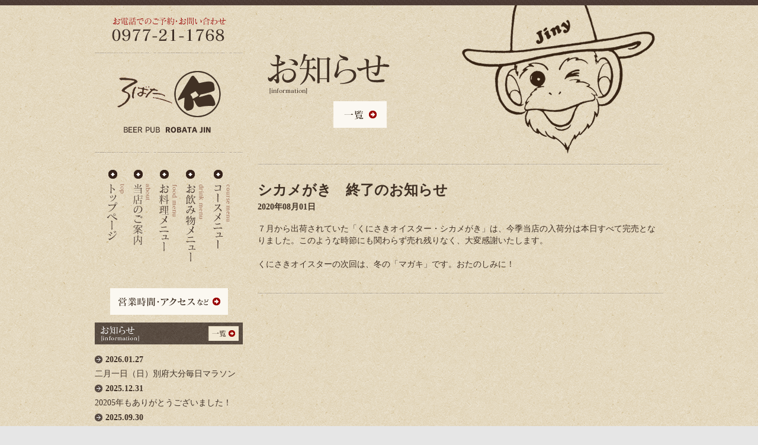

--- FILE ---
content_type: text/html; charset=UTF-8
request_url: https://robata-jin.com/infomation/%E3%82%B7%E3%82%AB%E3%83%A1%E3%81%8C%E3%81%8D%E3%80%80%E7%B5%82%E4%BA%86%E3%81%AE%E3%81%8A%E7%9F%A5%E3%82%89%E3%81%9B/
body_size: 10364
content:
<!DOCTYPE html>
<!--[if IE 7]>
<html class="ie ie7" lang="ja">
<![endif]-->
<!--[if IE 8]>
<html class="ie ie8" lang="ja">
<![endif]-->
<!--[if !(IE 7) | !(IE 8)  ]><!-->
<html lang="ja">
<!--<![endif]-->
<head>
<meta charset="UTF-8" />
<meta name="viewport" content="width=device-width" />
<meta name="Description" content="別府市北浜の居酒屋・ろばた仁のオフィシャルサイトです。別府駅より徒歩7分。">
<meta name="Keywords" content="大分県別府市,居酒屋,ろばた焼き,レストラン,ビアパブ,飲食店,別府駅前通り,首藤,りゅうきゅう茶漬け,とり天,刺身,関さば,関あじ,山香牛,トキハ前">
<title>シカメがき　終了のお知らせ | ろばた仁</title>
<link rel="profile" href="http://gmpg.org/xfn/11" />
<link rel="pingback" href="https://robata-jin.com/xmlrpc.php" />
<!--[if lt IE 9]>
<script src="https://robata-jin.com/wp-content/themes/robata/js/html5.js" type="text/javascript"></script>
<![endif]-->
<link rel="icon" href="https://robata-jin.com/wp-content/themes/robata/images/favicon.ico" />
<meta name='robots' content='max-image-preview:large' />
<link rel='dns-prefetch' href='//fonts.googleapis.com' />
<link rel="alternate" type="application/rss+xml" title="ろばた仁 &raquo; フィード" href="https://robata-jin.com/feed/" />
<link rel="alternate" type="application/rss+xml" title="ろばた仁 &raquo; コメントフィード" href="https://robata-jin.com/comments/feed/" />
		<!-- This site uses the Google Analytics by MonsterInsights plugin v9.11.1 - Using Analytics tracking - https://www.monsterinsights.com/ -->
							<script src="//www.googletagmanager.com/gtag/js?id=G-BB43KM2HN6"  data-cfasync="false" data-wpfc-render="false" type="text/javascript" async></script>
			<script data-cfasync="false" data-wpfc-render="false" type="text/javascript">
				var mi_version = '9.11.1';
				var mi_track_user = true;
				var mi_no_track_reason = '';
								var MonsterInsightsDefaultLocations = {"page_location":"https:\/\/robata-jin.com\/infomation\/%E3%82%B7%E3%82%AB%E3%83%A1%E3%81%8C%E3%81%8D%E3%80%80%E7%B5%82%E4%BA%86%E3%81%AE%E3%81%8A%E7%9F%A5%E3%82%89%E3%81%9B\/"};
								if ( typeof MonsterInsightsPrivacyGuardFilter === 'function' ) {
					var MonsterInsightsLocations = (typeof MonsterInsightsExcludeQuery === 'object') ? MonsterInsightsPrivacyGuardFilter( MonsterInsightsExcludeQuery ) : MonsterInsightsPrivacyGuardFilter( MonsterInsightsDefaultLocations );
				} else {
					var MonsterInsightsLocations = (typeof MonsterInsightsExcludeQuery === 'object') ? MonsterInsightsExcludeQuery : MonsterInsightsDefaultLocations;
				}

								var disableStrs = [
										'ga-disable-G-BB43KM2HN6',
									];

				/* Function to detect opted out users */
				function __gtagTrackerIsOptedOut() {
					for (var index = 0; index < disableStrs.length; index++) {
						if (document.cookie.indexOf(disableStrs[index] + '=true') > -1) {
							return true;
						}
					}

					return false;
				}

				/* Disable tracking if the opt-out cookie exists. */
				if (__gtagTrackerIsOptedOut()) {
					for (var index = 0; index < disableStrs.length; index++) {
						window[disableStrs[index]] = true;
					}
				}

				/* Opt-out function */
				function __gtagTrackerOptout() {
					for (var index = 0; index < disableStrs.length; index++) {
						document.cookie = disableStrs[index] + '=true; expires=Thu, 31 Dec 2099 23:59:59 UTC; path=/';
						window[disableStrs[index]] = true;
					}
				}

				if ('undefined' === typeof gaOptout) {
					function gaOptout() {
						__gtagTrackerOptout();
					}
				}
								window.dataLayer = window.dataLayer || [];

				window.MonsterInsightsDualTracker = {
					helpers: {},
					trackers: {},
				};
				if (mi_track_user) {
					function __gtagDataLayer() {
						dataLayer.push(arguments);
					}

					function __gtagTracker(type, name, parameters) {
						if (!parameters) {
							parameters = {};
						}

						if (parameters.send_to) {
							__gtagDataLayer.apply(null, arguments);
							return;
						}

						if (type === 'event') {
														parameters.send_to = monsterinsights_frontend.v4_id;
							var hookName = name;
							if (typeof parameters['event_category'] !== 'undefined') {
								hookName = parameters['event_category'] + ':' + name;
							}

							if (typeof MonsterInsightsDualTracker.trackers[hookName] !== 'undefined') {
								MonsterInsightsDualTracker.trackers[hookName](parameters);
							} else {
								__gtagDataLayer('event', name, parameters);
							}
							
						} else {
							__gtagDataLayer.apply(null, arguments);
						}
					}

					__gtagTracker('js', new Date());
					__gtagTracker('set', {
						'developer_id.dZGIzZG': true,
											});
					if ( MonsterInsightsLocations.page_location ) {
						__gtagTracker('set', MonsterInsightsLocations);
					}
										__gtagTracker('config', 'G-BB43KM2HN6', {"forceSSL":"true","link_attribution":"true"} );
										window.gtag = __gtagTracker;										(function () {
						/* https://developers.google.com/analytics/devguides/collection/analyticsjs/ */
						/* ga and __gaTracker compatibility shim. */
						var noopfn = function () {
							return null;
						};
						var newtracker = function () {
							return new Tracker();
						};
						var Tracker = function () {
							return null;
						};
						var p = Tracker.prototype;
						p.get = noopfn;
						p.set = noopfn;
						p.send = function () {
							var args = Array.prototype.slice.call(arguments);
							args.unshift('send');
							__gaTracker.apply(null, args);
						};
						var __gaTracker = function () {
							var len = arguments.length;
							if (len === 0) {
								return;
							}
							var f = arguments[len - 1];
							if (typeof f !== 'object' || f === null || typeof f.hitCallback !== 'function') {
								if ('send' === arguments[0]) {
									var hitConverted, hitObject = false, action;
									if ('event' === arguments[1]) {
										if ('undefined' !== typeof arguments[3]) {
											hitObject = {
												'eventAction': arguments[3],
												'eventCategory': arguments[2],
												'eventLabel': arguments[4],
												'value': arguments[5] ? arguments[5] : 1,
											}
										}
									}
									if ('pageview' === arguments[1]) {
										if ('undefined' !== typeof arguments[2]) {
											hitObject = {
												'eventAction': 'page_view',
												'page_path': arguments[2],
											}
										}
									}
									if (typeof arguments[2] === 'object') {
										hitObject = arguments[2];
									}
									if (typeof arguments[5] === 'object') {
										Object.assign(hitObject, arguments[5]);
									}
									if ('undefined' !== typeof arguments[1].hitType) {
										hitObject = arguments[1];
										if ('pageview' === hitObject.hitType) {
											hitObject.eventAction = 'page_view';
										}
									}
									if (hitObject) {
										action = 'timing' === arguments[1].hitType ? 'timing_complete' : hitObject.eventAction;
										hitConverted = mapArgs(hitObject);
										__gtagTracker('event', action, hitConverted);
									}
								}
								return;
							}

							function mapArgs(args) {
								var arg, hit = {};
								var gaMap = {
									'eventCategory': 'event_category',
									'eventAction': 'event_action',
									'eventLabel': 'event_label',
									'eventValue': 'event_value',
									'nonInteraction': 'non_interaction',
									'timingCategory': 'event_category',
									'timingVar': 'name',
									'timingValue': 'value',
									'timingLabel': 'event_label',
									'page': 'page_path',
									'location': 'page_location',
									'title': 'page_title',
									'referrer' : 'page_referrer',
								};
								for (arg in args) {
																		if (!(!args.hasOwnProperty(arg) || !gaMap.hasOwnProperty(arg))) {
										hit[gaMap[arg]] = args[arg];
									} else {
										hit[arg] = args[arg];
									}
								}
								return hit;
							}

							try {
								f.hitCallback();
							} catch (ex) {
							}
						};
						__gaTracker.create = newtracker;
						__gaTracker.getByName = newtracker;
						__gaTracker.getAll = function () {
							return [];
						};
						__gaTracker.remove = noopfn;
						__gaTracker.loaded = true;
						window['__gaTracker'] = __gaTracker;
					})();
									} else {
										console.log("");
					(function () {
						function __gtagTracker() {
							return null;
						}

						window['__gtagTracker'] = __gtagTracker;
						window['gtag'] = __gtagTracker;
					})();
									}
			</script>
							<!-- / Google Analytics by MonsterInsights -->
		<script type="text/javascript">
/* <![CDATA[ */
window._wpemojiSettings = {"baseUrl":"https:\/\/s.w.org\/images\/core\/emoji\/15.0.3\/72x72\/","ext":".png","svgUrl":"https:\/\/s.w.org\/images\/core\/emoji\/15.0.3\/svg\/","svgExt":".svg","source":{"concatemoji":"https:\/\/robata-jin.com\/wp-includes\/js\/wp-emoji-release.min.js?ver=6.6.4"}};
/*! This file is auto-generated */
!function(i,n){var o,s,e;function c(e){try{var t={supportTests:e,timestamp:(new Date).valueOf()};sessionStorage.setItem(o,JSON.stringify(t))}catch(e){}}function p(e,t,n){e.clearRect(0,0,e.canvas.width,e.canvas.height),e.fillText(t,0,0);var t=new Uint32Array(e.getImageData(0,0,e.canvas.width,e.canvas.height).data),r=(e.clearRect(0,0,e.canvas.width,e.canvas.height),e.fillText(n,0,0),new Uint32Array(e.getImageData(0,0,e.canvas.width,e.canvas.height).data));return t.every(function(e,t){return e===r[t]})}function u(e,t,n){switch(t){case"flag":return n(e,"\ud83c\udff3\ufe0f\u200d\u26a7\ufe0f","\ud83c\udff3\ufe0f\u200b\u26a7\ufe0f")?!1:!n(e,"\ud83c\uddfa\ud83c\uddf3","\ud83c\uddfa\u200b\ud83c\uddf3")&&!n(e,"\ud83c\udff4\udb40\udc67\udb40\udc62\udb40\udc65\udb40\udc6e\udb40\udc67\udb40\udc7f","\ud83c\udff4\u200b\udb40\udc67\u200b\udb40\udc62\u200b\udb40\udc65\u200b\udb40\udc6e\u200b\udb40\udc67\u200b\udb40\udc7f");case"emoji":return!n(e,"\ud83d\udc26\u200d\u2b1b","\ud83d\udc26\u200b\u2b1b")}return!1}function f(e,t,n){var r="undefined"!=typeof WorkerGlobalScope&&self instanceof WorkerGlobalScope?new OffscreenCanvas(300,150):i.createElement("canvas"),a=r.getContext("2d",{willReadFrequently:!0}),o=(a.textBaseline="top",a.font="600 32px Arial",{});return e.forEach(function(e){o[e]=t(a,e,n)}),o}function t(e){var t=i.createElement("script");t.src=e,t.defer=!0,i.head.appendChild(t)}"undefined"!=typeof Promise&&(o="wpEmojiSettingsSupports",s=["flag","emoji"],n.supports={everything:!0,everythingExceptFlag:!0},e=new Promise(function(e){i.addEventListener("DOMContentLoaded",e,{once:!0})}),new Promise(function(t){var n=function(){try{var e=JSON.parse(sessionStorage.getItem(o));if("object"==typeof e&&"number"==typeof e.timestamp&&(new Date).valueOf()<e.timestamp+604800&&"object"==typeof e.supportTests)return e.supportTests}catch(e){}return null}();if(!n){if("undefined"!=typeof Worker&&"undefined"!=typeof OffscreenCanvas&&"undefined"!=typeof URL&&URL.createObjectURL&&"undefined"!=typeof Blob)try{var e="postMessage("+f.toString()+"("+[JSON.stringify(s),u.toString(),p.toString()].join(",")+"));",r=new Blob([e],{type:"text/javascript"}),a=new Worker(URL.createObjectURL(r),{name:"wpTestEmojiSupports"});return void(a.onmessage=function(e){c(n=e.data),a.terminate(),t(n)})}catch(e){}c(n=f(s,u,p))}t(n)}).then(function(e){for(var t in e)n.supports[t]=e[t],n.supports.everything=n.supports.everything&&n.supports[t],"flag"!==t&&(n.supports.everythingExceptFlag=n.supports.everythingExceptFlag&&n.supports[t]);n.supports.everythingExceptFlag=n.supports.everythingExceptFlag&&!n.supports.flag,n.DOMReady=!1,n.readyCallback=function(){n.DOMReady=!0}}).then(function(){return e}).then(function(){var e;n.supports.everything||(n.readyCallback(),(e=n.source||{}).concatemoji?t(e.concatemoji):e.wpemoji&&e.twemoji&&(t(e.twemoji),t(e.wpemoji)))}))}((window,document),window._wpemojiSettings);
/* ]]> */
</script>
<link rel='stylesheet' id='smuzsf-facebook-css' href='https://robata-jin.com/wp-content/plugins/add-instagram/public/css/font-awesome.min.css?ver=6.6.4' type='text/css' media='all' />
<link rel='stylesheet' id='twb-open-sans-css' href='https://fonts.googleapis.com/css?family=Open+Sans%3A300%2C400%2C500%2C600%2C700%2C800&#038;display=swap&#038;ver=6.6.4' type='text/css' media='all' />
<link rel='stylesheet' id='twb-global-css' href='https://robata-jin.com/wp-content/plugins/wd-instagram-feed/booster/assets/css/global.css?ver=1.0.0' type='text/css' media='all' />
<link rel='stylesheet' id='sbi_styles-css' href='https://robata-jin.com/wp-content/plugins/instagram-feed/css/sbi-styles.min.css?ver=6.10.0' type='text/css' media='all' />
<style id='wp-emoji-styles-inline-css' type='text/css'>

	img.wp-smiley, img.emoji {
		display: inline !important;
		border: none !important;
		box-shadow: none !important;
		height: 1em !important;
		width: 1em !important;
		margin: 0 0.07em !important;
		vertical-align: -0.1em !important;
		background: none !important;
		padding: 0 !important;
	}
</style>
<link rel='stylesheet' id='wp-block-library-css' href='https://robata-jin.com/wp-includes/css/dist/block-library/style.min.css?ver=6.6.4' type='text/css' media='all' />
<style id='classic-theme-styles-inline-css' type='text/css'>
/*! This file is auto-generated */
.wp-block-button__link{color:#fff;background-color:#32373c;border-radius:9999px;box-shadow:none;text-decoration:none;padding:calc(.667em + 2px) calc(1.333em + 2px);font-size:1.125em}.wp-block-file__button{background:#32373c;color:#fff;text-decoration:none}
</style>
<style id='global-styles-inline-css' type='text/css'>
:root{--wp--preset--aspect-ratio--square: 1;--wp--preset--aspect-ratio--4-3: 4/3;--wp--preset--aspect-ratio--3-4: 3/4;--wp--preset--aspect-ratio--3-2: 3/2;--wp--preset--aspect-ratio--2-3: 2/3;--wp--preset--aspect-ratio--16-9: 16/9;--wp--preset--aspect-ratio--9-16: 9/16;--wp--preset--color--black: #000000;--wp--preset--color--cyan-bluish-gray: #abb8c3;--wp--preset--color--white: #ffffff;--wp--preset--color--pale-pink: #f78da7;--wp--preset--color--vivid-red: #cf2e2e;--wp--preset--color--luminous-vivid-orange: #ff6900;--wp--preset--color--luminous-vivid-amber: #fcb900;--wp--preset--color--light-green-cyan: #7bdcb5;--wp--preset--color--vivid-green-cyan: #00d084;--wp--preset--color--pale-cyan-blue: #8ed1fc;--wp--preset--color--vivid-cyan-blue: #0693e3;--wp--preset--color--vivid-purple: #9b51e0;--wp--preset--gradient--vivid-cyan-blue-to-vivid-purple: linear-gradient(135deg,rgba(6,147,227,1) 0%,rgb(155,81,224) 100%);--wp--preset--gradient--light-green-cyan-to-vivid-green-cyan: linear-gradient(135deg,rgb(122,220,180) 0%,rgb(0,208,130) 100%);--wp--preset--gradient--luminous-vivid-amber-to-luminous-vivid-orange: linear-gradient(135deg,rgba(252,185,0,1) 0%,rgba(255,105,0,1) 100%);--wp--preset--gradient--luminous-vivid-orange-to-vivid-red: linear-gradient(135deg,rgba(255,105,0,1) 0%,rgb(207,46,46) 100%);--wp--preset--gradient--very-light-gray-to-cyan-bluish-gray: linear-gradient(135deg,rgb(238,238,238) 0%,rgb(169,184,195) 100%);--wp--preset--gradient--cool-to-warm-spectrum: linear-gradient(135deg,rgb(74,234,220) 0%,rgb(151,120,209) 20%,rgb(207,42,186) 40%,rgb(238,44,130) 60%,rgb(251,105,98) 80%,rgb(254,248,76) 100%);--wp--preset--gradient--blush-light-purple: linear-gradient(135deg,rgb(255,206,236) 0%,rgb(152,150,240) 100%);--wp--preset--gradient--blush-bordeaux: linear-gradient(135deg,rgb(254,205,165) 0%,rgb(254,45,45) 50%,rgb(107,0,62) 100%);--wp--preset--gradient--luminous-dusk: linear-gradient(135deg,rgb(255,203,112) 0%,rgb(199,81,192) 50%,rgb(65,88,208) 100%);--wp--preset--gradient--pale-ocean: linear-gradient(135deg,rgb(255,245,203) 0%,rgb(182,227,212) 50%,rgb(51,167,181) 100%);--wp--preset--gradient--electric-grass: linear-gradient(135deg,rgb(202,248,128) 0%,rgb(113,206,126) 100%);--wp--preset--gradient--midnight: linear-gradient(135deg,rgb(2,3,129) 0%,rgb(40,116,252) 100%);--wp--preset--font-size--small: 13px;--wp--preset--font-size--medium: 20px;--wp--preset--font-size--large: 36px;--wp--preset--font-size--x-large: 42px;--wp--preset--spacing--20: 0.44rem;--wp--preset--spacing--30: 0.67rem;--wp--preset--spacing--40: 1rem;--wp--preset--spacing--50: 1.5rem;--wp--preset--spacing--60: 2.25rem;--wp--preset--spacing--70: 3.38rem;--wp--preset--spacing--80: 5.06rem;--wp--preset--shadow--natural: 6px 6px 9px rgba(0, 0, 0, 0.2);--wp--preset--shadow--deep: 12px 12px 50px rgba(0, 0, 0, 0.4);--wp--preset--shadow--sharp: 6px 6px 0px rgba(0, 0, 0, 0.2);--wp--preset--shadow--outlined: 6px 6px 0px -3px rgba(255, 255, 255, 1), 6px 6px rgba(0, 0, 0, 1);--wp--preset--shadow--crisp: 6px 6px 0px rgba(0, 0, 0, 1);}:where(.is-layout-flex){gap: 0.5em;}:where(.is-layout-grid){gap: 0.5em;}body .is-layout-flex{display: flex;}.is-layout-flex{flex-wrap: wrap;align-items: center;}.is-layout-flex > :is(*, div){margin: 0;}body .is-layout-grid{display: grid;}.is-layout-grid > :is(*, div){margin: 0;}:where(.wp-block-columns.is-layout-flex){gap: 2em;}:where(.wp-block-columns.is-layout-grid){gap: 2em;}:where(.wp-block-post-template.is-layout-flex){gap: 1.25em;}:where(.wp-block-post-template.is-layout-grid){gap: 1.25em;}.has-black-color{color: var(--wp--preset--color--black) !important;}.has-cyan-bluish-gray-color{color: var(--wp--preset--color--cyan-bluish-gray) !important;}.has-white-color{color: var(--wp--preset--color--white) !important;}.has-pale-pink-color{color: var(--wp--preset--color--pale-pink) !important;}.has-vivid-red-color{color: var(--wp--preset--color--vivid-red) !important;}.has-luminous-vivid-orange-color{color: var(--wp--preset--color--luminous-vivid-orange) !important;}.has-luminous-vivid-amber-color{color: var(--wp--preset--color--luminous-vivid-amber) !important;}.has-light-green-cyan-color{color: var(--wp--preset--color--light-green-cyan) !important;}.has-vivid-green-cyan-color{color: var(--wp--preset--color--vivid-green-cyan) !important;}.has-pale-cyan-blue-color{color: var(--wp--preset--color--pale-cyan-blue) !important;}.has-vivid-cyan-blue-color{color: var(--wp--preset--color--vivid-cyan-blue) !important;}.has-vivid-purple-color{color: var(--wp--preset--color--vivid-purple) !important;}.has-black-background-color{background-color: var(--wp--preset--color--black) !important;}.has-cyan-bluish-gray-background-color{background-color: var(--wp--preset--color--cyan-bluish-gray) !important;}.has-white-background-color{background-color: var(--wp--preset--color--white) !important;}.has-pale-pink-background-color{background-color: var(--wp--preset--color--pale-pink) !important;}.has-vivid-red-background-color{background-color: var(--wp--preset--color--vivid-red) !important;}.has-luminous-vivid-orange-background-color{background-color: var(--wp--preset--color--luminous-vivid-orange) !important;}.has-luminous-vivid-amber-background-color{background-color: var(--wp--preset--color--luminous-vivid-amber) !important;}.has-light-green-cyan-background-color{background-color: var(--wp--preset--color--light-green-cyan) !important;}.has-vivid-green-cyan-background-color{background-color: var(--wp--preset--color--vivid-green-cyan) !important;}.has-pale-cyan-blue-background-color{background-color: var(--wp--preset--color--pale-cyan-blue) !important;}.has-vivid-cyan-blue-background-color{background-color: var(--wp--preset--color--vivid-cyan-blue) !important;}.has-vivid-purple-background-color{background-color: var(--wp--preset--color--vivid-purple) !important;}.has-black-border-color{border-color: var(--wp--preset--color--black) !important;}.has-cyan-bluish-gray-border-color{border-color: var(--wp--preset--color--cyan-bluish-gray) !important;}.has-white-border-color{border-color: var(--wp--preset--color--white) !important;}.has-pale-pink-border-color{border-color: var(--wp--preset--color--pale-pink) !important;}.has-vivid-red-border-color{border-color: var(--wp--preset--color--vivid-red) !important;}.has-luminous-vivid-orange-border-color{border-color: var(--wp--preset--color--luminous-vivid-orange) !important;}.has-luminous-vivid-amber-border-color{border-color: var(--wp--preset--color--luminous-vivid-amber) !important;}.has-light-green-cyan-border-color{border-color: var(--wp--preset--color--light-green-cyan) !important;}.has-vivid-green-cyan-border-color{border-color: var(--wp--preset--color--vivid-green-cyan) !important;}.has-pale-cyan-blue-border-color{border-color: var(--wp--preset--color--pale-cyan-blue) !important;}.has-vivid-cyan-blue-border-color{border-color: var(--wp--preset--color--vivid-cyan-blue) !important;}.has-vivid-purple-border-color{border-color: var(--wp--preset--color--vivid-purple) !important;}.has-vivid-cyan-blue-to-vivid-purple-gradient-background{background: var(--wp--preset--gradient--vivid-cyan-blue-to-vivid-purple) !important;}.has-light-green-cyan-to-vivid-green-cyan-gradient-background{background: var(--wp--preset--gradient--light-green-cyan-to-vivid-green-cyan) !important;}.has-luminous-vivid-amber-to-luminous-vivid-orange-gradient-background{background: var(--wp--preset--gradient--luminous-vivid-amber-to-luminous-vivid-orange) !important;}.has-luminous-vivid-orange-to-vivid-red-gradient-background{background: var(--wp--preset--gradient--luminous-vivid-orange-to-vivid-red) !important;}.has-very-light-gray-to-cyan-bluish-gray-gradient-background{background: var(--wp--preset--gradient--very-light-gray-to-cyan-bluish-gray) !important;}.has-cool-to-warm-spectrum-gradient-background{background: var(--wp--preset--gradient--cool-to-warm-spectrum) !important;}.has-blush-light-purple-gradient-background{background: var(--wp--preset--gradient--blush-light-purple) !important;}.has-blush-bordeaux-gradient-background{background: var(--wp--preset--gradient--blush-bordeaux) !important;}.has-luminous-dusk-gradient-background{background: var(--wp--preset--gradient--luminous-dusk) !important;}.has-pale-ocean-gradient-background{background: var(--wp--preset--gradient--pale-ocean) !important;}.has-electric-grass-gradient-background{background: var(--wp--preset--gradient--electric-grass) !important;}.has-midnight-gradient-background{background: var(--wp--preset--gradient--midnight) !important;}.has-small-font-size{font-size: var(--wp--preset--font-size--small) !important;}.has-medium-font-size{font-size: var(--wp--preset--font-size--medium) !important;}.has-large-font-size{font-size: var(--wp--preset--font-size--large) !important;}.has-x-large-font-size{font-size: var(--wp--preset--font-size--x-large) !important;}
:where(.wp-block-post-template.is-layout-flex){gap: 1.25em;}:where(.wp-block-post-template.is-layout-grid){gap: 1.25em;}
:where(.wp-block-columns.is-layout-flex){gap: 2em;}:where(.wp-block-columns.is-layout-grid){gap: 2em;}
:root :where(.wp-block-pullquote){font-size: 1.5em;line-height: 1.6;}
</style>
<link rel='stylesheet' id='twentytwelve-fonts-css' href='https://fonts.googleapis.com/css?family=Open+Sans:400italic,700italic,400,700&#038;subset=latin,latin-ext' type='text/css' media='all' />
<link rel='stylesheet' id='twentytwelve-style-css' href='https://robata-jin.com/wp-content/themes/robata/style.css?ver=6.6.4' type='text/css' media='all' />
<!--[if lt IE 9]>
<link rel='stylesheet' id='twentytwelve-ie-css' href='https://robata-jin.com/wp-content/themes/robata/css/ie.css?ver=20121010' type='text/css' media='all' />
<![endif]-->
<script type="text/javascript" src="https://robata-jin.com/wp-includes/js/jquery/jquery.min.js?ver=3.7.1" id="jquery-core-js"></script>
<script type="text/javascript" src="https://robata-jin.com/wp-includes/js/jquery/jquery-migrate.min.js?ver=3.4.1" id="jquery-migrate-js"></script>
<script type="text/javascript" src="https://robata-jin.com/wp-content/plugins/add-instagram/public/scripts/socialFeed.js?ver=6.6.4" id="smuzsf-facebook-js"></script>
<script type="text/javascript" src="https://robata-jin.com/wp-content/plugins/wd-instagram-feed/booster/assets/js/circle-progress.js?ver=1.2.2" id="twb-circle-js"></script>
<script type="text/javascript" id="twb-global-js-extra">
/* <![CDATA[ */
var twb = {"nonce":"d98e6fb785","ajax_url":"https:\/\/robata-jin.com\/wp-admin\/admin-ajax.php","plugin_url":"https:\/\/robata-jin.com\/wp-content\/plugins\/wd-instagram-feed\/booster","href":"https:\/\/robata-jin.com\/wp-admin\/admin.php?page=twb_instagram-feed"};
var twb = {"nonce":"d98e6fb785","ajax_url":"https:\/\/robata-jin.com\/wp-admin\/admin-ajax.php","plugin_url":"https:\/\/robata-jin.com\/wp-content\/plugins\/wd-instagram-feed\/booster","href":"https:\/\/robata-jin.com\/wp-admin\/admin.php?page=twb_instagram-feed"};
/* ]]> */
</script>
<script type="text/javascript" src="https://robata-jin.com/wp-content/plugins/wd-instagram-feed/booster/assets/js/global.js?ver=1.0.0" id="twb-global-js"></script>
<script type="text/javascript" src="https://robata-jin.com/wp-content/plugins/google-analytics-for-wordpress/assets/js/frontend-gtag.min.js?ver=9.11.1" id="monsterinsights-frontend-script-js" async="async" data-wp-strategy="async"></script>
<script data-cfasync="false" data-wpfc-render="false" type="text/javascript" id='monsterinsights-frontend-script-js-extra'>/* <![CDATA[ */
var monsterinsights_frontend = {"js_events_tracking":"true","download_extensions":"doc,pdf,ppt,zip,xls,docx,pptx,xlsx","inbound_paths":"[{\"path\":\"\\\/go\\\/\",\"label\":\"affiliate\"},{\"path\":\"\\\/recommend\\\/\",\"label\":\"affiliate\"}]","home_url":"https:\/\/robata-jin.com","hash_tracking":"false","v4_id":"G-BB43KM2HN6"};/* ]]> */
</script>
<link rel="https://api.w.org/" href="https://robata-jin.com/wp-json/" /><link rel="EditURI" type="application/rsd+xml" title="RSD" href="https://robata-jin.com/xmlrpc.php?rsd" />
<meta name="generator" content="WordPress 6.6.4" />
<link rel="canonical" href="https://robata-jin.com/infomation/%e3%82%b7%e3%82%ab%e3%83%a1%e3%81%8c%e3%81%8d%e3%80%80%e7%b5%82%e4%ba%86%e3%81%ae%e3%81%8a%e7%9f%a5%e3%82%89%e3%81%9b/" />
<link rel='shortlink' href='https://robata-jin.com/?p=1071' />
<link rel="alternate" title="oEmbed (JSON)" type="application/json+oembed" href="https://robata-jin.com/wp-json/oembed/1.0/embed?url=https%3A%2F%2Frobata-jin.com%2Finfomation%2F%25e3%2582%25b7%25e3%2582%25ab%25e3%2583%25a1%25e3%2581%258c%25e3%2581%258d%25e3%2580%2580%25e7%25b5%2582%25e4%25ba%2586%25e3%2581%25ae%25e3%2581%258a%25e7%259f%25a5%25e3%2582%2589%25e3%2581%259b%2F" />
<link rel="alternate" title="oEmbed (XML)" type="text/xml+oembed" href="https://robata-jin.com/wp-json/oembed/1.0/embed?url=https%3A%2F%2Frobata-jin.com%2Finfomation%2F%25e3%2582%25b7%25e3%2582%25ab%25e3%2583%25a1%25e3%2581%258c%25e3%2581%258d%25e3%2580%2580%25e7%25b5%2582%25e4%25ba%2586%25e3%2581%25ae%25e3%2581%258a%25e7%259f%25a5%25e3%2582%2589%25e3%2581%259b%2F&#038;format=xml" />
<style type="text/css">.recentcomments a{display:inline !important;padding:0 !important;margin:0 !important;}</style>	
<script src="//ajax.microsoft.com/ajax/jquery/jquery-1.4.1.min.js" type="text/javascript"></script>

<!--<script src="https://robata-jin.com/wp-content/themes/robata/js/jquery-2.0.2.min.js" type="text/javascript"></script>-->

<script type="text/javascript">
$(document).ready(function(){
    $('.to_top').click( function() {
         $('html,body').animate({scrollTop:0},'slow');
          return false;
     });
});
</script>

</head>
<body>
<header>
</header>
<!-- #masthead -->

<div id="main" class="wrapper">
<script type="text/javascript">
$(document).ready(function(){
    $('.to_top').click( function() {
         $('html,body').animate({scrollTop:0},'slow');
          return false;
     });
});
</script>



<div id = "page">
	
	<div id = "menu">
    <a href = "/">
   	  <img src="https://robata-jin.com/wp-content/themes/robata/images/menu_logo.png" width="250" height="230" class = "menu_logo" />
    </a>
        <div id = "menu_wrap">
                    	<div class="menu-menu-container"><ul id="menu-menu" class="menu"><li id="menu-item-14" class="top_link menu-item menu-item-type-post_type menu-item-object-page menu-item-home menu-item-14 "><a href="https://robata-jin.com/">ろばた仁　-　TOP</a></li>
<li id="menu-item-13" class="about_link menu-item menu-item-type-post_type menu-item-object-page menu-item-13 "><a href="https://robata-jin.com/%e5%bd%93%e5%ba%97%e3%81%ae%e3%81%94%e6%a1%88%e5%86%85/">当店のご案内</a></li>
<li id="menu-item-12" class="food_link menu-item menu-item-type-post_type menu-item-object-page menu-item-12 "><a href="https://robata-jin.com/%e3%81%8a%e6%96%99%e7%90%86%e3%83%a1%e3%83%8b%e3%83%a5%e3%83%bc/">お料理メニュー</a></li>
<li id="menu-item-11" class="drink_link last menu-item menu-item-type-post_type menu-item-object-page menu-item-11 "><a href="https://robata-jin.com/%e3%81%8a%e9%a3%b2%e3%81%bf%e7%89%a9%e3%83%a1%e3%83%8b%e3%83%a5%e3%83%bc/">お飲み物メニュー</a></li>
<li id="menu-item-861" class="course_link menu-item menu-item-type-post_type menu-item-object-page menu-item-861 "><a href="https://robata-jin.com/%e3%82%b3%e3%83%bc%e3%82%b9%e3%83%a1%e3%83%8b%e3%83%a5%e3%83%bc/">コースメニュー</a></li>
</ul></div>        </div>
        
        <div id="menu_bottom_box">
        	<a href="/当店のご案内/#about_3"><img src="/wp-content/themes/robata/images/about_button.png" width="199" height="45" alt="営業時間・アクセスなど"></a>
        </div>
        
        <div id = "info">
   	    	<a href = "お知らせ">
           	<img src="https://robata-jin.com/wp-content/themes/robata/images/menu_info.png" width="250" height="37" alt="お知らせ　一覧" />
            </a>
            
          <div class = "infomation">
            <!--ここにお知らせ一覧をGETする-->
                        
            			            	<a href="https://robata-jin.com/infomation/%e4%ba%8c%e6%9c%88%e4%b8%80%e6%97%a5%ef%bc%88%e6%97%a5%ef%bc%89%e5%88%a5%e5%ba%9c%e5%a4%a7%e5%88%86%e6%af%8e%e6%97%a5%e3%83%9e%e3%83%a9%e3%82%bd%e3%83%b3/">
                <div class = "info_date">
					2026.01.27                </div>
            	二月一日（日）別府大分毎日マラソン                </a>
                        	<a href="https://robata-jin.com/infomation/20205%e5%b9%b4%e3%82%82%e3%81%82%e3%82%8a%e3%81%8c%e3%81%a8%e3%81%86%e3%81%94%e3%81%96%e3%81%84%e3%81%be%e3%81%97%e3%81%9f%ef%bc%81/">
                <div class = "info_date">
					2025.12.31                </div>
            	20205年もありがとうございました！                </a>
                        	<a href="https://robata-jin.com/infomation/%e3%81%94%e5%88%a9%e7%94%a8%e5%8f%af%e8%83%bd%e6%b1%ba%e6%b8%88%e3%81%ab%e3%81%a4%e3%81%84%e3%81%a6/">
                <div class = "info_date">
					2025.09.30                </div>
            	ご利用可能決済について                </a>
                        	<a href="https://robata-jin.com/infomation/%e4%bb%8a%e5%b9%b4%e3%81%ae%e5%b9%b4%e6%9c%ab%e5%b9%b4%e5%a7%8b%e3%81%ae%e3%81%8a%e4%bc%91%e3%81%bf%e3%81%ab%e3%81%a4%e3%81%84%e3%81%a6/">
                <div class = "info_date">
					2025.09.29                </div>
            	今年の年末年始のお休みについて                </a>
                        	<a href="https://robata-jin.com/infomation/%e3%81%94%e4%ba%88%e7%b4%84%e3%83%bb%e3%81%8a%e5%95%8f%e5%90%88%e3%81%9b%e9%9b%bb%e8%a9%b1%e3%81%ab%e3%81%a4%e3%81%84%e3%81%a6/">
                <div class = "info_date">
					2025.08.12                </div>
            	ご予約・お問合せ電話について                </a>
                        <!--ここまで-->
            </div>
            
            <a href ="当店のご案内#takegawara">
            	<img src="https://robata-jin.com/wp-content/themes/robata/images/menu_bunner1.png" width="250" height="106" alt="ろばた仁　竹瓦横丁" class = "top_bunner"/>
            </a>
            
            <a href ="https://jiny-house.com/" target="_blank">
                <img src="https://robata-jin.com/wp-content/themes/robata/images/menu_bunner_jiny.png" width="250" height="106" alt="JINY HOUSE" class = "top_bunner"/>
            </a>

            <a href ="http://robatajin.blogspot.jp/" target="_blank">
            	<img src="https://robata-jin.com/wp-content/themes/robata/images/menu_bunner2.png" width="250" height="106" alt="ブログ"  class = "top_bunner"/>
            </a>
            
        </div>
    </div>    <div id = "top_contents">
    	    	
    	<div id = "info_top">
        	<a href = "お知らせ">
   	    	<img src="https://robata-jin.com/wp-content/themes/robata/images/info_back.bmp" alt="一覧" class = "info_back"/>
            </a>
        </div>
        
        <div class = "info_wrap">
            <div class = "info_title">
            	シカメがき　終了のお知らせ            </div>
            <div class = "info_post_date">2020年08月01日</div>
            <div class = "info_body"><p>７月から出荷されていた「くにさきオイスター・シカメがき」は、今季当店の入荷分は本日すべて完売となりました。このような時節にも関わらず売れ残りなく、大変感謝いたします。</p>
<p>&nbsp;</p>
<p>くにさきオイスターの次回は、冬の「マガキ」です。おたのしみに！</p>
</div>
        </div>
            </div>
</div>
</div><!-- #main .wrapper -->
<footer>
  <div id ="footer_wrap">
   	<div class = "to_top_wrap">
            <img src="https://robata-jin.com/wp-content/themes/robata/images/go_top.png" width="66" height="66" alt="to top" class = "to_top"/>
        </div>
        
        <div id = "footer_left">
            <img src="https://robata-jin.com/wp-content/themes/robata/images/footer_title.png" width="187" height="48" alt="食卓コミュニケーション大切に　ろばた 仁"  class = "footer_title"/>
          <table border = "0" class = "footer_table">
                <tr>
                    <td>住所</td><td class = "footer_td">大分県別府市北浜1丁目15-7<br />（別府トキハ前）</td>
                </tr>
                <tr>
                    <td>電話番号</td><td class = "footer_td">0977-21-1768</td>
                </tr>
                <tr>
                    <td>FAX番号</td><td class = "footer_td">0977-21-3003</td>
                </tr>
                <tr>
                    <td>営業時間</td><td class = "footer_td">17:00〜23:00</td>
                </tr>
                <tr>
                    <td>定休日</td><td class = "footer_td">年中無休（但し、年末年始・臨時休業を除く）</td>
                </tr>
                <tr>
                    <td>駐車場</td><td class = "footer_td">近隣にコインパークあり</td>
                </tr>
          </table>
        </div>
        
        <div id ="footer_right">
   	    	<!--<img src="https://robata-jin.com/wp-content/themes/robata/images/footer_map_title.png" width="142" height="19" alt="別府トキハ向かい" class = "footer_map_title"/>-->
        </div>
        
        <div id  ="footer_link">
       		<div class="menu-footer_link-container"><ul id="menu-footer_link" class="menu"><li id="menu-item-18" class="menu-item menu-item-type-post_type menu-item-object-page menu-item-home menu-item-18 top_link"><a title="top_link" href="https://robata-jin.com/">トップページ</a> | </li>
<li id="menu-item-17" class="menu-item menu-item-type-post_type menu-item-object-page menu-item-17 about_link"><a title="about_link" href="https://robata-jin.com/%e5%bd%93%e5%ba%97%e3%81%ae%e3%81%94%e6%a1%88%e5%86%85/">当店のご案内</a> | </li>
<li id="menu-item-16" class="menu-item menu-item-type-post_type menu-item-object-page menu-item-16 food_link"><a title="food_link" href="https://robata-jin.com/%e3%81%8a%e6%96%99%e7%90%86%e3%83%a1%e3%83%8b%e3%83%a5%e3%83%bc/">お料理メニュー</a> | </li>
<li id="menu-item-15" class="menu-item menu-item-type-post_type menu-item-object-page menu-item-15 drink_link"><a title="drink_link" href="https://robata-jin.com/%e3%81%8a%e9%a3%b2%e3%81%bf%e7%89%a9%e3%83%a1%e3%83%8b%e3%83%a5%e3%83%bc/">お飲み物メニュー</a> | </li>
<li id="menu-item-862" class="menu-item menu-item-type-post_type menu-item-object-page menu-item-862 "><a href="https://robata-jin.com/%e3%82%b3%e3%83%bc%e3%82%b9%e3%83%a1%e3%83%8b%e3%83%a5%e3%83%bc/">コースメニュー</a> | </li>
<li id="menu-item-22" class="menu-item menu-item-type-post_type menu-item-object-page menu-item-22 "><a href="https://robata-jin.com/%e3%81%8a%e7%9f%a5%e3%82%89%e3%81%9b/">お知らせ</a> | </li>
<li id="menu-item-150" class="menu-item menu-item-type-custom menu-item-object-custom menu-item-150 "><a href="http://robatajin.blogspot.jp/">ブログ</a> | </li>
</ul></div>        </div>
        
        <div class = "copy_light">
        	© 2013 JIN Co.,Ltd. 
        </div>
        
    </div>
</footer><!-- #colophon -->

<!-- Instagram Feed JS -->
<script type="text/javascript">
var sbiajaxurl = "https://robata-jin.com/wp-admin/admin-ajax.php";
</script>
<script type="text/javascript" src="https://robata-jin.com/wp-content/themes/robata/js/navigation.js?ver=1.0" id="twentytwelve-navigation-js"></script>
</body>
</html>